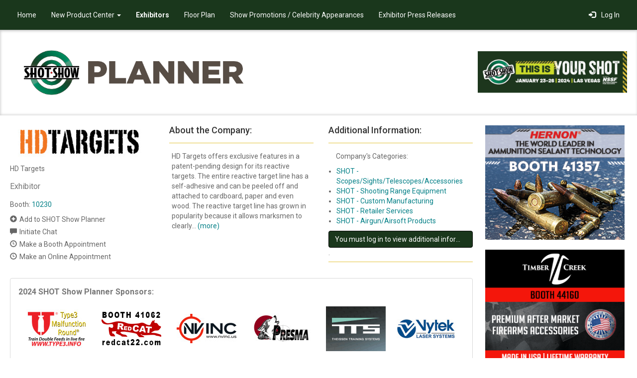

--- FILE ---
content_type: text/html; charset=UTF-8
request_url: https://n1b.goexposoftware.com/events/ss24/goExpo/exhibitor/viewExhibitorProfile.php?__id=322
body_size: 3594
content:

				<!DOCTYPE html>
				<html lang="en">
					<head>
						<meta charset="utf-8">
						<meta http-equiv="X-UA-Compatible" content="IE=edge">
						<meta name="viewport" content="width=device-width, initial-scale=1">
						<title>2024 SHOT Show Planner - HD Targets</title><base href="https://n1b.goexposoftware.com/events/ss24/goExpo/" />

<script type="text/javascript" src="https://n1b.goexposoftware.com/events/ss24/goExpo/js/GeGlobals.js.php?20260113044827.zip"></script>

<script type="text/javascript">
	window.message_receive = function(event) {

		// Ignore non message events
		if (event.key != 'message') {
			return;
		}
		
		// Parse the message
		var message = JSON.parse(event.newValue);
		
		// Ignore empty messages or resets
		if (!message) {
			return;
		}
		
		// Pass the message to the handler
		window.message_handler(message);
	};
	
	window.message_handler = function(message) {
		console.warn('No message handler registered!');
	};

	window.message_broadcast = function(message) {
		localStorage.setItem('message',JSON.stringify(message));
		localStorage.removeItem('message');
	};

	window.addEventListener("storage", window.message_receive);
</script>

<link href="built/GoExpo.min.css?20260113044827.zip" rel="stylesheet"><script type="text/javascript" src="https://n1b.goexposoftware.com/events/ss24/goExpo/built/GeMain.bowie.min.js?20260113044827.zip"></script><link rel="stylesheet" type="text/css"
			href="https://n1b.goexposoftware.com/events/ss24/goExpo/cache/theme.bowie.css?696603a73ad50" /><script src="built/GoExpo.min.js?20260113044827.zip"></script>
<link rel="shortcut icon" href="//static.goexposoftware.com/ss23/FORMfields/uploads/favicon-MN_FAVICON-1541182155.ico" />


<script type="text/javascript" src="https://n1b.goexposoftware.com/events/ss24/goExpo/built/GeGuiMediatorAll.min.js?20260113044827.zip"></script><style type="text/css">label.displayLeftAligned,label.display{color:#666666;}</style> </head> <body class="with-menu">
		<nav class="navbar navbar-default navbar-fixed-top">
			<div class="container-fluid">
				<div class="navbar-header">
					<button type="button" class="navbar-toggle collapsed" data-toggle="collapse" data-target="#navbar" aria-expanded="false" aria-controls="navbar">
						<span class="sr-only">Toggle navigation</span>
						<span class="icon-bar"></span>
						<span class="icon-bar"></span>
						<span class="icon-bar"></span>
					</button>

					
				</div>
				<div id="navbar" class="navbar-collapse collapse">
					<ul class="nav navbar-nav">
					<li data-menu-identity="Home"><a href="https://n1b.goexposoftware.com/events/ss24/goExpo/public/index.php" >Home</a></li><li class="dropdown mega-dropdown" data-menu-identity="New Product Center"><a href="https://n1b.goexposoftware.com/events/ss24/goExpo/exhibitor/listExhibitorProducts.php" class="dropdown-toggle" data-toggle="dropdown" role="button" aria-haspopup="true" aria-expanded="false" >New Product Center <span class="caret"></span></a><ul class="dropdown-menu mega-dropdown-menu columns"><li data-menu-identity="Premium New Products"><a href="https://n1b.goexposoftware.com/events/ss24/goExpo/exhibitor/listExhibitorProducts.php?ps=1">Premium New Products</a></li><li data-menu-identity="New Products"><a href="https://n1b.goexposoftware.com/events/ss24/goExpo/exhibitor/listExhibitorProducts.php">New Products</a></li></ul></li><li data-menu-identity="Exhibitors"><a href="https://n1b.goexposoftware.com/events/ss24/goExpo/exhibitor/listExhibitorProfiles.php" >Exhibitors</a></li><li data-menu-identity="Floor Plan"><a href="https://n1b.goexposoftware.com/events/ss24/goExpo/public/viewFloorPlan.php" >Floor Plan</a></li><li data-menu-identity="Show Promotions / Celebrity Appearances"><a href="https://n1b.goexposoftware.com/events/ss24/goExpo/exhibitor/listShowSpecials.php" >Show Promotions / Celebrity Appearances</a></li><li data-menu-identity="Exhibitor Press Releases"><a href="https://shotshow.org/exhibitor-press-releases/"  target="_blank">Exhibitor Press Releases</a></li>
					</ul>
					<ul class="nav navbar-nav navbar-right"><li><a href="https://n1b.goexposoftware.com/events/ss24/goExpo/login.php"><span class="glyphicon glyphicon-log-in" aria-hidden="true"></span>&nbsp;&nbsp;Log In</a></li></ul>
				</div>
			</div>
		</nav>
			<script>
				jQuery('ul.nav li.dropdown').hover(function() {
					jQuery(this).find('.dropdown-menu').stop(true, true).delay(200).fadeIn(300);
				}, function() {
					jQuery(this).find('.dropdown-menu').stop(true, true).delay(200).fadeOut(300);
				});
			</script>
		<script type="text/javascript">
var activeMenu = document.querySelector('li[data-menu-identity="Exhibitors"]');
if (activeMenu) { activeMenu.className += ' active-menu-item'; }
</script>
	<div class="header">
		<div class="header-left">
			<div class="header-left-float">
				<a href="http://shotshow.org" title="2024 SHOT Show">
									<img class="header-left-image" src="//static.goexposoftware.com/ss24/FORMfields/uploads/jjjjjjjjj-MN_BOWIE_EVENT_LOGO-1666298511.png" />
								</a>
			</div>
		</div>
		<div class="header-right">
			<div class="header-right-float">
									<img class="header-right-image" src="//static.goexposoftware.com/ss24/FORMfields/uploads/OnPeak_720x200-MN_BOWIE_EVENT_DATES-1690215779.png" />
							</div>
		</div>
	</div>
<div class="bowie-main ">
  <div class="bowie-main-content ">
	
			<div class="row">
				<div class="col-lg-12">

					<div class="row">
						<div class="col-lg-4">
							
				<img alt="HD Targets" src="//static.goexposoftware.com/ss24/FORMfields/uploads/Asset1-logo-1675268459.jpg" />
				<div style="margin-top:5px;">
					HD Targets
				</div>
						<div style="margin-top:5px;">
									<div class="geTextB2">
						Exhibitor					</div>
															<div>
								<span class="display">Booth:</span> <a class="geMain" href="https://n1b.goexposoftware.com/events/ss24/goExpo/floorPlan/viewFloorPlan.php?ei=322&zb=10230">10230</a>							</div>
						
				<div style="margin-top:3px;" class="ff-margin-top">
													<script type="text/javascript">
									GeJsLoader.loadModule('GeGuiMediator');
									document.write(GeGuiMediator.getAddUserToPlannerHtml(354, false));
									GeJsLoader.loadModule('FfToggleButtonInline');
								</script>
											</div>

				<div class="ff-small-margin-top">
					
			<table cellspacing="0" cellspacing="0" style="border-collapse:collapse;border-spacing:0px;">
				<tr valign="top">
					<td>
						<div class="glyphicon glyphicon-comment" style="cursor:pointer;" onclick="window.location='https://n1b.goexposoftware.com/events/ss24/goExpo/user/chatNew.php?ui=354'">
						</div>
					</td>
					<td>
						<div class="" style="cursor:pointer;" onclick="window.location='https://n1b.goexposoftware.com/events/ss24/goExpo/user/chatNew.php?ui=354'">
							Initiate Chat
						</div>
					</td>
				</tr>
			</table>

						</div>

				<div class="ff-small-margin-top">
											<script type="text/javascript">
														document.write(FfToggleButtonInline.getHtml('glyphicon glyphicon-time', null, "GeJsLoader.loadModule('GeGuiMediator');if(GeGuiMediator.verifyNotExhibitor())window.location='https://n1b.goexposoftware.com/events/ss24/goExpo/attendee/chooseAppointmentSchedule.php?__id=322'", null, null, 'Make a Booth Appointment'));
						</script>
									</div>

				<div class="ff-small-margin-top">
											<script type="text/javascript">
														document.write(FfToggleButtonInline.getHtml('glyphicon glyphicon-time', null, "GeJsLoader.loadModule('GeGuiMediator');if(GeGuiMediator.verifyNotExhibitor())window.location='https://n1b.goexposoftware.com/events/ss24/goExpo/attendee/chooseAppointmentSchedule.php?__id=322&type=Online'", null, null, 'Make an Online Appointment'));
						</script>
									</div>

				<div class="ff-small-margin-top">
									</div>

				<div class="ff-small-margin-top">
									</div>

							</div>
								</div>
						<div class="col-lg-4">
							
				<div class="page-header">
					<h4 class="ff-page-header">About the Company:</h4>
				</div>
							<div style="padding:0px 5px 40px 5px;">
					<div class="showMore"><div class="shortString">HD Targets offers exclusive features in a patent-pending design for its reactive targets. The entire reactive target line has a self-adhesive and can be peeled off and attached to cardboard, paper and even wood. The reactive target line has grown in popularity because it allows marksmen to clearly... <a href="#" onclick="$(this).closest('.showMore').find('.shortString').toggle(0);$(this).closest('.showMore').find('.longString').toggle(0);return false;">(more)</a></div><div class="longString" style="display:none">HD Targets offers exclusive features in a patent-pending design for its reactive targets. The entire reactive target line has a self-adhesive and can be peeled off and attached to cardboard, paper and even wood. The reactive target line has grown in popularity because it allows marksmen to clearly see their target without any distracting glare and reveals evident bursts when shot. HD Targets will continue to expand its line of reactive targets, which combine unparalleled design with exceptional quality. <a href="#" onclick="$(this).closest('.showMore').find('.shortString').toggle(0);$(this).closest('.showMore').find('.longString').toggle(0);return false;">(less)</a></div></div>				</div>
									</div>
						<div class="col-lg-4">
										<div class="geShadedPanel" style="margin-top:0px;padding-bottom:10px;">
								<div class="page-header">
					<h4 class="ff-page-header">Additional Information:</h4>
				</div>
													<div style="margin:10px 10px 10px 15px;">
						<span class="display">Company's Categories:</span>
					</div>
					<div>
						<ul class="ffListHelper"><li class="ffListHelper"><a class="geMain" href="https://n1b.goexposoftware.com/events/ss24/goExpo/exhibitor/listExhibitorProfiles.php?category=SHOT%20-%20%20Scopes%2FSights%2FTelescopes%2FAccessories">SHOT -  Scopes/Sights/Telescopes/Accessories</a></li><li class="ffListHelper"><a class="geMain" href="https://n1b.goexposoftware.com/events/ss24/goExpo/exhibitor/listExhibitorProfiles.php?category=SHOT%20-%20%20Shooting%20Range%20Equipment">SHOT -  Shooting Range Equipment</a></li><li class="ffListHelper"><a class="geMain" href="https://n1b.goexposoftware.com/events/ss24/goExpo/exhibitor/listExhibitorProfiles.php?category=SHOT%20-%20%20Custom%20Manufacturing">SHOT -  Custom Manufacturing</a></li><li class="ffListHelper"><a class="geMain" href="https://n1b.goexposoftware.com/events/ss24/goExpo/exhibitor/listExhibitorProfiles.php?category=SHOT%20-%20%20Retailer%20Services">SHOT -  Retailer Services</a></li><li class="ffListHelper"><a class="geMain" href="https://n1b.goexposoftware.com/events/ss24/goExpo/exhibitor/listExhibitorProfiles.php?category=SHOT%20-%20%20Airgun%2FAirsoft%20Products">SHOT -  Airgun/Airsoft Products</a></li></ul>					</div>
															</div>
		
				<div class="page-header">
					<a class="btn btn-primary" href="login.php?goTo=%2Fevents%2Fss24%2FgoExpo%2Fexhibitor%2FviewExhibitorProfile.php%3F__id%3D322">You must log in to view additional information about this exhibitor</a>.
				</div>
									</div>

					</div>

									</div>
							</div>

		
		<div style="margin:20px 0px 0px 10px;">

		<!-- BEGIN: GOEXPO SPONSORS -->
		<script type="text/javascript">
		geIframeHeight = 165;
		geIframeUrl = 'https://n1b.goexposoftware.com/events/ss24/goExpo/public/sponsorsFrame.php?h=165';
		</script>
		<script type="text/javascript" src="https://n1b.goexposoftware.com/events/ss24/goExpo/public/printIframe.js?20260113044827.zip">
		</script>
		<!-- END: GOEXPO SPONSORS -->
		</div>
	<div id="notification-container" class="notification-container"></div><div id="notification-reconnect"></div><script type="text/javascript" src="https://n1b.goexposoftware.com/events/ss24/goExpo/built/GeLiveFeatures.min.js?20260113044827.zip"></script></div>
<div class="bowie-main-banners">
  <!-- GOEXPO BANNER AD - BEGIN -->
			<a href="https://n1b.goexposoftware.com/events/ss24/goExpo/public/logView.php?ui=670&amp;t1=Banner&amp;ii=4&amp;gt=http%3A%2F%2Fwww.hernon.com" target="_blank">
				<img class="bowie-main-ad" src="//static.goexposoftware.com/ss24/FORMfields/uploads/SHOT24HERNON300x250-banners_cur_d_1-1698785979.jpg" alt="Banner" title="Banner" style="border:none;width:300px;height:250px;" />
			</a>
		<!-- GOEXPO BANNER AD - END --><!-- GOEXPO BANNER AD - BEGIN -->
			<a href="https://n1b.goexposoftware.com/events/ss24/goExpo/public/logView.php?ui=1487&amp;t1=Banner&amp;ii=7&amp;gt=https%3A%2F%2Ftimbercreekoutdoorsinc.com%2F" target="_blank">
				<img class="bowie-main-ad" src="//static.goexposoftware.com/ss24/FORMfields/uploads/SHOT24TimberCreek300x250-banners_cur_d_1-1698762359.png" alt="Banner" title="Banner" style="border:none;width:300px;height:250px;" />
			</a>
		<!-- GOEXPO BANNER AD - END --><!-- GOEXPO BANNER AD - BEGIN -->
			<a href="https://n1b.goexposoftware.com/events/ss24/goExpo/public/logView.php?ui=51&amp;t1=Banner&amp;ii=22&amp;gt=https%3A%2F%2Fwww.accufiretech.com%2F" target="_blank">
				<img class="bowie-main-ad" src="//static.goexposoftware.com/ss24/FORMfields/uploads/Basic3-banners_cur_d_1-1705792847.jpg" alt="Banner" title="Banner" style="border:none;width:300px;height:250px;" />
			</a>
		<!-- GOEXPO BANNER AD - END --><!-- GOEXPO BANNER AD - BEGIN -->
			<a href="https://n1b.goexposoftware.com/events/ss24/goExpo/public/logView.php?ui=432&amp;t1=Banner&amp;ii=6&amp;gt=https%3A%2F%2Fwww.drifire.com" target="_blank">
				<img class="bowie-main-ad" src="//static.goexposoftware.com/ss24/FORMfields/uploads/SHOT24DRIFIRE300x250-banners_cur_d_1-1698330917.png" alt="Banner" title="Banner" style="border:none;width:300px;height:250px;" />
			</a>
		<!-- GOEXPO BANNER AD - END --></div>
</div>

<footer class="footer">
		<p>
		&copy; 2026 Momentive Software, LLC. All rights reserved. Momentive Software™ and all respective logos are trademarks or registered trademarks of Momentive Software Holdco, LLC, and its affiliates.
					 &middot;
			<a href="http://www.core-apps.com/privacy-policy/">Privacy</a> &middot;
			<a href="http://www.core-apps.com/legal/">Legal</a> &middot;
			<a href="public/contactUs.php">Contact</a> &middot;
			<a href="common/sections/overview.php">About</a>
			</p>
</footer>
		
			<script type="text/javascript">

			  var _gaq = _gaq || [];
			  _gaq.push(['_setAccount', 'UA-4569446-45']);
			  _gaq.push(['_setDomainName', '.goexposoftware.com']);
			  _gaq.push(['_trackPageview']);

			  (function() {
			    var ga = document.createElement('script'); ga.type = 'text/javascript'; ga.async = true;
			    ga.src = ('https:' == document.location.protocol ? 'https://ssl' : 'http://www') + '.google-analytics.com/ga.js';
			    var s = document.getElementsByTagName('script')[0]; s.parentNode.insertBefore(ga, s);
			  })();

			</script>
		
		</body></html>

--- FILE ---
content_type: text/html; charset=UTF-8
request_url: https://n1b.goexposoftware.com/events/ss24/goExpo/floorPlan/GeFpServer.php?request=18&ns=6&o=-2
body_size: -665
content:
[{"url":"https:\/\/n1b.goexposoftware.com\/events\/ss24\/goExpo\/exhibitor\/viewExhibitorProfile.php?__id=840","image":"\/\/static.goexposoftware.com\/ss24\/FORMfields\/uploads\/341750BOLiveFireImage3JPEG01-sponsor_logo-1696625601.jpg","companyName":"LiveFire Tactical Training LLC","offset":7},{"url":"https:\/\/n1b.goexposoftware.com\/events\/ss24\/goExpo\/exhibitor\/viewExhibitorProfile.php?__id=3119","image":"\/\/static.goexposoftware.com\/ss24\/FORMfields\/uploads\/Untitled2-sponsor_logo-1700849488.png","companyName":"M22 Tactical","offset":8},{"url":"https:\/\/n1b.goexposoftware.com\/events\/ss24\/goExpo\/exhibitor\/viewExhibitorProfile.php?__id=988","image":"\/\/static.goexposoftware.com\/ss24\/FORMfields\/uploads\/ShotDashboardLogo-sponsor_logo-1700686939.jpg","companyName":"Night Vision Inc.","offset":9},{"url":"https:\/\/n1b.goexposoftware.com\/events\/ss24\/goExpo\/exhibitor\/viewExhibitorProfile.php?__id=1117","image":"\/\/static.goexposoftware.com\/ss24\/FORMfields\/uploads\/PresmaLogoWolfsHead3-sponsor_logo-1701209912.jpg","companyName":"Presma","offset":10},{"url":"https:\/\/n1b.goexposoftware.com\/events\/ss24\/goExpo\/exhibitor\/viewExhibitorProfile.php?__id=2639","image":"\/\/static.goexposoftware.com\/ss24\/FORMfields\/uploads\/TTSShotShowBanner120x90-sponsor_logo-1701446418.gif","companyName":"Theissen Training Systems","offset":11},{"url":"https:\/\/n1b.goexposoftware.com\/events\/ss24\/goExpo\/exhibitor\/viewExhibitorProfile.php?__id=1558","image":"\/\/static.goexposoftware.com\/ss24\/FORMfields\/uploads\/VytekLogo-sponsor_logo-1705450554.jpg","companyName":"Vytek","offset":12}]

--- FILE ---
content_type: text/css
request_url: https://n1b.goexposoftware.com/events/ss24/goExpo/cache/theme.bowie.css?696603a73ad50
body_size: 702
content:
body{}
.geTextA1{color:rgb(51, 51, 51);font-size:18px}
.geTextA2{color:#333333;font-size:18px;}
.geTextA3{color:#333333;font-size:14px;}
.geTextA4{color:#333333;font-size:14px;}
.geTextA5{color:#333333;font-size:14px;}
.geTextB1{color:rgb(119, 119, 119);font-size:16px}
.geTextB2{color:#777777;font-size:16px;}
.geTextC1{color:#777777;font-size:16px;}
.geTextB3{color:#777777;font-size:14px;}
.geTextC2{color:#777777;font-size:14px;}
.geHl{background-color:#ffff00;}
.geEmailText{font-family:verdana;font-size:13px;color:#333333;}
.geEmailLink{color:#2D62A5;}
.genlArticleHeadline{color:#777777;font-size:16px;}
.genlHeadlineUnderline{border-bottom-color:#777777}
.genlCompany{color:#777777;font-size:14px;}
.genlContact{color:#777777;font-size:14px;}
.genlFeaturedLabel{color:#333333;font-size:14px;}
.genlSponsorText{color:#777777;font-size:14px;}
.genlSponsorLink{}
.genlSponsorLinkSeparator{color:#dddddd;}
.geEmailTextA1{color:#333333;font-size:18px;}
.geEmailTextA2{color:#333333;font-size:16px;}
.geEmailTextA3{color:#333333;font-size:14px;}
.geEmailTextA4{color:#333333;font-size:14px;}
.geEmailTextA5{color:#333333;font-size:13px;}
.geEmailTextB1{color:#777777;font-size:16px;}
.geEmailTextB2{color:#777777;font-size:14px;}
.geEmailTextC1{color:#777777;font-size:14px;}
.geEmailTextB3{color:#777777;font-size:13px;}
.geEmailTextC2{color:#777777;font-size:13px;}
.geEmailHl{background-color:#ffff00;}
.navbar.navbar-default {background-color: #1a371c;}.navbar.navbar-default .navbar-nav>li>a {color:rgb(255, 255, 255)}.navbar.navbar-default .navbar-nav>li>a:hover, .navbar.navbar-default .navbar-nav>li.dropdown:hover, .navbar.navbar-default .navbar-nav>li.dropdown:hover>a {background-color: #1a371c;font-weight:normal !important;color:rgb(203, 219, 42) !important;}.navbar.navbar-default .navbar-nav>li>a:focus, .navbar.navbar-default .navbar-nav>.open>a, .navbar.navbar-default .navbar-nav>.open>a:focus, .navbar.navbar-default .navbar-nav>.open>a:hover, .active-menu-item>a {background-color: #1a371c;font-weight:bold !important;color:rgb(255, 255, 255) !important;}.navbar-nav>li>.dropdown-menu {background-color: #1a371c;}.navbar.navbar-default .navbar-nav .dropdown-menu>li>a {color:rgb(255, 255, 255)}.navbar.navbar-default .navbar-nav .dropdown-menu>li>a:hover {background-color: #1a371c;font-weight:normal;color:rgb(203, 219, 42)}.ff-section>.panel-heading{background-color:#1a371c} .ff-section>.panel-heading>h3{color:rgb(255, 255, 255)}.page-header{border-color:#e3c43c} h3.ff-page-heading{background-color:#1a371c;} h3.ff-page-heading{color:rgb(255, 255, 255)}body>.header{background-color:#ffffff} .btn:not([data-action*=increment]):not([data-action*=decrement]):not(.dropdown-toggle):not(.fullscreen), .btnViewAllWrapper a, .button, .navbar-default .navbar-toggle, .table-button td:last-child div {background-color: #1a371c;border-color: #000000;color:rgb(255, 255, 255) !important;}.btn:not([data-action*=increment]):not([data-action*=decrement]):not(.dropdown-toggle):not(.fullscreen):active, .btn:not([data-action*=increment]):not([data-action*=decrement]):not(.dropdown-toggle):not(.fullscreen):focus, .btn:not([data-action*=increment]):not([data-action*=decrement]):not(.dropdown-toggle):not(.fullscreen):hover, .btnViewAllWrapper a:active, .btnViewAllWrapper a:focus, .btnViewAllWrapper a:hover, .button:active, .button:focus, .button:hover, .navbar-default .navbar-toggle:active, .navbar-default .navbar-toggle:focus, .navbar-default .navbar-toggle:hover, .table-button td:last-child div:active, .table-button td:last-child div:focus, .table-button td:last-child div:hover {background-color: #cbdb2a !important;border-color: #000000 !important;color:rgb(83, 73, 65) !important;}input[type=checkbox]:checked {background-color: #cbdb2a;border-color: #000000;}input[type=checkbox]:after {border-right-color: #000000;border-bottom-color: #000000;}.nav-pills.nav.nav-justified>li.ff-wizard-step a {background-color: #1a371c;border-color: #000000;color:rgb(255, 255, 255)}.nav-pills.nav.nav-justified>li.ff-wizard-step a:focus, .nav-pills.nav.nav-justified>li.ff-wizard-step a:hover {background-color: #cbdb2a;border-color: #000000;color:rgb(0, 0, 0)}.nav-pills.nav.nav-justified>li.ff-wizard-step.active a {background-color: #cbd942 !important;border-color: #000000 !important;color:rgb(83, 73, 65)}

--- FILE ---
content_type: text/css
request_url: https://n1b.goexposoftware.com/events/ss24/goExpo/cache/theme.bowie.css?696603a73ad50
body_size: 720
content:
body{}
.geTextA1{color:rgb(51, 51, 51);font-size:18px}
.geTextA2{color:#333333;font-size:18px;}
.geTextA3{color:#333333;font-size:14px;}
.geTextA4{color:#333333;font-size:14px;}
.geTextA5{color:#333333;font-size:14px;}
.geTextB1{color:rgb(119, 119, 119);font-size:16px}
.geTextB2{color:#777777;font-size:16px;}
.geTextC1{color:#777777;font-size:16px;}
.geTextB3{color:#777777;font-size:14px;}
.geTextC2{color:#777777;font-size:14px;}
.geHl{background-color:#ffff00;}
.geEmailText{font-family:verdana;font-size:13px;color:#333333;}
.geEmailLink{color:#2D62A5;}
.genlArticleHeadline{color:#777777;font-size:16px;}
.genlHeadlineUnderline{border-bottom-color:#777777}
.genlCompany{color:#777777;font-size:14px;}
.genlContact{color:#777777;font-size:14px;}
.genlFeaturedLabel{color:#333333;font-size:14px;}
.genlSponsorText{color:#777777;font-size:14px;}
.genlSponsorLink{}
.genlSponsorLinkSeparator{color:#dddddd;}
.geEmailTextA1{color:#333333;font-size:18px;}
.geEmailTextA2{color:#333333;font-size:16px;}
.geEmailTextA3{color:#333333;font-size:14px;}
.geEmailTextA4{color:#333333;font-size:14px;}
.geEmailTextA5{color:#333333;font-size:13px;}
.geEmailTextB1{color:#777777;font-size:16px;}
.geEmailTextB2{color:#777777;font-size:14px;}
.geEmailTextC1{color:#777777;font-size:14px;}
.geEmailTextB3{color:#777777;font-size:13px;}
.geEmailTextC2{color:#777777;font-size:13px;}
.geEmailHl{background-color:#ffff00;}
.navbar.navbar-default {background-color: #1a371c;}.navbar.navbar-default .navbar-nav>li>a {color:rgb(255, 255, 255)}.navbar.navbar-default .navbar-nav>li>a:hover, .navbar.navbar-default .navbar-nav>li.dropdown:hover, .navbar.navbar-default .navbar-nav>li.dropdown:hover>a {background-color: #1a371c;font-weight:normal !important;color:rgb(203, 219, 42) !important;}.navbar.navbar-default .navbar-nav>li>a:focus, .navbar.navbar-default .navbar-nav>.open>a, .navbar.navbar-default .navbar-nav>.open>a:focus, .navbar.navbar-default .navbar-nav>.open>a:hover, .active-menu-item>a {background-color: #1a371c;font-weight:bold !important;color:rgb(255, 255, 255) !important;}.navbar-nav>li>.dropdown-menu {background-color: #1a371c;}.navbar.navbar-default .navbar-nav .dropdown-menu>li>a {color:rgb(255, 255, 255)}.navbar.navbar-default .navbar-nav .dropdown-menu>li>a:hover {background-color: #1a371c;font-weight:normal;color:rgb(203, 219, 42)}.ff-section>.panel-heading{background-color:#1a371c} .ff-section>.panel-heading>h3{color:rgb(255, 255, 255)}.page-header{border-color:#e3c43c} h3.ff-page-heading{background-color:#1a371c;} h3.ff-page-heading{color:rgb(255, 255, 255)}body>.header{background-color:#ffffff} .btn:not([data-action*=increment]):not([data-action*=decrement]):not(.dropdown-toggle):not(.fullscreen), .btnViewAllWrapper a, .button, .navbar-default .navbar-toggle, .table-button td:last-child div {background-color: #1a371c;border-color: #000000;color:rgb(255, 255, 255) !important;}.btn:not([data-action*=increment]):not([data-action*=decrement]):not(.dropdown-toggle):not(.fullscreen):active, .btn:not([data-action*=increment]):not([data-action*=decrement]):not(.dropdown-toggle):not(.fullscreen):focus, .btn:not([data-action*=increment]):not([data-action*=decrement]):not(.dropdown-toggle):not(.fullscreen):hover, .btnViewAllWrapper a:active, .btnViewAllWrapper a:focus, .btnViewAllWrapper a:hover, .button:active, .button:focus, .button:hover, .navbar-default .navbar-toggle:active, .navbar-default .navbar-toggle:focus, .navbar-default .navbar-toggle:hover, .table-button td:last-child div:active, .table-button td:last-child div:focus, .table-button td:last-child div:hover {background-color: #cbdb2a !important;border-color: #000000 !important;color:rgb(83, 73, 65) !important;}input[type=checkbox]:checked {background-color: #cbdb2a;border-color: #000000;}input[type=checkbox]:after {border-right-color: #000000;border-bottom-color: #000000;}.nav-pills.nav.nav-justified>li.ff-wizard-step a {background-color: #1a371c;border-color: #000000;color:rgb(255, 255, 255)}.nav-pills.nav.nav-justified>li.ff-wizard-step a:focus, .nav-pills.nav.nav-justified>li.ff-wizard-step a:hover {background-color: #cbdb2a;border-color: #000000;color:rgb(0, 0, 0)}.nav-pills.nav.nav-justified>li.ff-wizard-step.active a {background-color: #cbd942 !important;border-color: #000000 !important;color:rgb(83, 73, 65)}